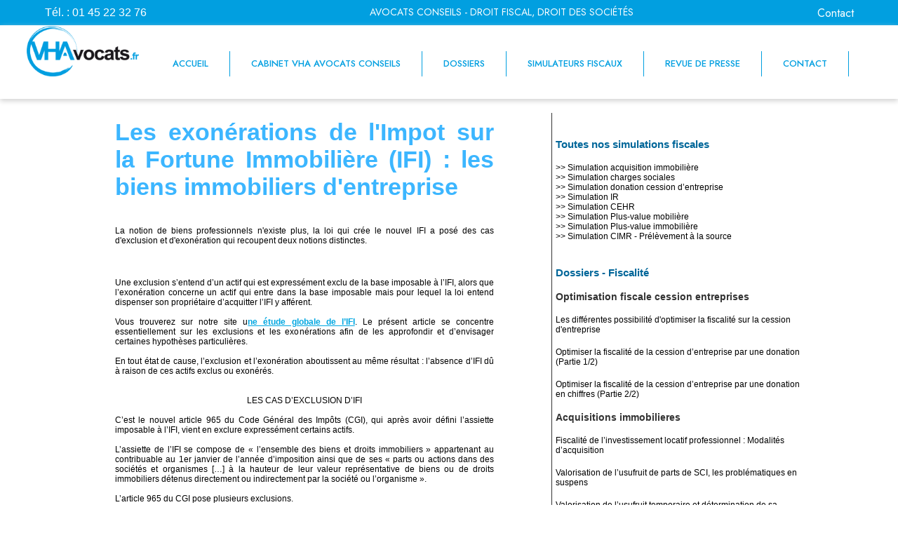

--- FILE ---
content_type: text/html; charset=UTF-8
request_url: https://vhavocats.fr/dossiers-Les-exon%EF%BF%BD%EF%BF%BDrations-de-l'Impot-sur-la-Fortune-Immobili%EF%BF%BD%EF%BF%BDre-(IFI)-:-les-biens-immobiliers-d'entreprise--Ref-102.html
body_size: 10742
content:
	

	
			
<!DOCTYPE html PUBLIC "-//W3C//DTD XHTML 1.0 Transitional//EN" "http://www.w3.org/TR/xhtml1/DTD/xhtml1-transitional.dtd">
<html xmlns="http://www.w3.org/1999/xhtml">
<head>
<meta http-equiv="Content-Type" content="text/html; charset=utf-8" />
<meta name="viewport" content="width=device-width; initial-scale=1.0; maximum-scale=1.0; user-scalable=0;">
<title>VHAvocats - Les exonérations de l'Impot sur la Fortune Immobilière (IFI) : les biens immobiliers d'entreprise  - Cabinet Avocats Conseils - Paris</title>
<link href="kynova.css" rel="stylesheet" type="text/css" />
<link rel="shortcut icon" href="favicon.ico">
</head>

<body>
<div class="pagebox">


<head>
  <link rel="preconnect" href="https://fonts.googleapis.com">
  <link rel="preconnect" href="https://fonts.gstatic.com" crossorigin>
  <link href="https://fonts.googleapis.com/css2?family=Jost:ital,wght@0,200;0,300;0,400;0,500;0,600;0,700;0,800;0,900;1,200;1,400;1,500;1,700;1,800&display=swap" rel="stylesheet">
</head>


<div class='top-blue'>
  <span class="top-tel">Tél. : <a href="tel:0145223276">01 45 22 32 76</a></span>
  <div class="top-tel top-titre"><H1 class="site-title"> AVOCATS CONSEILS - DROIT FISCAL, DROIT DES SOCIÉTÉS </H1></div>
  <a class="top-contact" href="https://www.vhavocats.fr/contact.php">Contact</a>
</div>


<!-- <div id="topbox">﻿	  

	<div id="Dtop">

	
	<div class="logo-left">
	<a href="index.php">
	<img src="images/logo-trans.png" alt="VHA Cabinet d’avocats conseils spécialisé dans la fiscalité d’entreprise et patrimoniale."width="220px" height="100px" border="0" align="absmiddle" />
	</a> 
	</div>
		  <div style="clear: both; float: none; height: 0;"></div>
	  
	    
	</div>
			
</div> -->
<div class="menubox" id="navbar">        

<div id="Dmenu">

<a href="index.php" class="flex-logo-menu">
<img id="img-logo" class="logo-menu" src="images/logo-trans.png" alt="logo" id="logo" width="220px" height="100px">
</a>
<ul id="nav">
	<li><a href="https://www.vhavocats.fr/index.php">Accueil</a></li><!-- n1 -->

	<li><a href="https://www.vhavocats.fr/cabinet-avocats-conseil-vha.php">Cabinet VHA Avocats Conseils</a><!-- n1 -->
		<ul>
			<li><a href="https://www.vhavocats.fr/avocat-fiscaliste-paris.php">Avocat fiscaliste à Paris</a></li>
			<li><a href="https://www.vhavocats.fr/avocat-contentieux-fiscal-paris.php">Avocat contentieux fiscal à Paris</a></li>
		</ul>
	</li>


	<!--<li><a href="alta-juris.php">Alta Juris</a></li>-->
	
	<li><a href="https://www.vhavocats.fr/dossiers.php">Dossiers</a><!-- n1 -->
		<ul>
			<li><a href="https://www.vhavocats.fr/dossier-categorie-Conseil-et-actualites.html">Conseil et actualités</a></li>
			<li><a href="https://www.vhavocats.fr/dossier-categorie-Regularisation-fiscale.html">Régularisation fiscale</a></li>
			<li><a href="https://www.vhavocats.fr/dossier-categorie-Acquisitions-immobilieres.html">Acquisitions immobilières</a></li>
			<li><a href="https://www.vhavocats.fr/dossier-categorie-optimisation-remuneration-des-dirigeants.html">Rémunération des dirigeants</a></li>
			<li><a href="https://www.vhavocats.fr/dossier-categorie-Optimisation-fiscale-cession-entreprises.html">Optimisation fiscale cession d’entreprises</a></li>
		</ul>

	</li>
	
	<li><a href="https://www.vhavocats.fr/simulateurs_fiscaux.php">Simulateurs fiscaux</a><!-- n1 -->
		<ul>
			<li><a href="https://www.vhavocats.fr/simulateur.php">Simulation acquisition immobilière</a></li>
			<li><a href="https://www.vhavocats.fr/simulateur-de-charges.php">Simulation charges sociales</a></li>
			<li><a href="https://www.vhavocats.fr/simulateur_donation.php">Simulation donation vente</a></li>
			<li><a href="https://www.vhavocats.fr/simulateur-cehr.php">Simulation CEHR</a></li>
			<li><a href="https://www.vhavocats.fr/simulateur_ir.php">Simulation IR</a></li>
			<li><a href="https://www.vhavocats.fr/simulateur_pv-mobiliere.php">Simulation imposition sur plus-value mobilière</a></li>
			<li><a href="https://www.vhavocats.fr/simulateur-pv.php"> Simulation imposition sur plus-value immobilière</a></li>
			<li><a href="https://www.vhavocats.fr/simulateur-cimr.php"> Simulation CIMR - Prélèvement à la source</a></li>
		</ul>
	</li>

	<li><a href="https://www.vhavocats.fr/revue-de-presse.php">Revue de presse</a><!-- n1 -->
	</li>
	
	<li><a href="https://www.vhavocats.fr/contact.php">Contact</a></li><!-- n1 -->
</ul>


</div>

<!--
dossiers.php
        <span class="menu"><a href="accueil.php">Accueil</a></span>|
		<span class="menu"><a href="cabinet-avocats-conseil-vha.php">Cabinet VHA Avocats Conseils</a></span>|
		<span class="menu"><a href="alta-juris.php">Alta Juris</a></span>|
        <span class="menu"><a href="dossiers.php">Dossiers</a></span>|
        <span class="menu"><a href="simulateur.php">Simulation acquisition immobilière</a></span>|
		<span class="menu"><a href="simulateur_donation.php">Simulation donation vente</a></span>|
        <span class="menu"><a href="contact.php">Contact</a></span>


        -->


		<script>
window.onscroll = function() {myFunction()};

var img = document.getElementById("img-logo");
var sticky = img.offsetTop;

function myFunction() {
  if (window.pageYOffset >= sticky) {
	alert("test");
	img.classList.add("true");  
} else {
	img.classList.remove("true");
  }
}
</script></div>
<div class="menuboxresp" id="navbarn">

<!-- <div id="topbox"></div> -->
<link rel="stylesheet" href="CSS/responsivemobilemenu.css" type="text/css"/>
<script type="text/javascript" src="https://code.jquery.com/jquery.min.js"></script>
<script type="text/javascript" src="js/responsivemobilemenu.js"></script>

    <div class="rmm">
            <ul>
				<li class="current"><a href="https://www.vhavocats.fr/index.php">Accueil</a></li>

				<li><a href="https://www.vhavocats.fr/cabinet-avocats-conseil-vha.php">Cabinet VHA Avocats Conseils</a></li>
				<li><a href="https://www.vhavocats.fr/avocat-fiscaliste-paris.php">Avocat fiscaliste à Paris</a></li>
				<li><a href="https://www.vhavocats.fr/avocat-contentieux-fiscal-paris.php">Avocat contentieux fiscal à Paris</a></li>

				<!--<li><a href="alta-juris.php">Alta Juris</a></li>-->
	
				<li><a href="https://www.vhavocats.fr/dossiers.php">Dossiers</a></li>

				<li><a href="https://www.vhavocats.fr/simulateur.php">Simulation acquisition immobilière</a></li>
				<li><a href="https://www.vhavocats.fr/simulateur-de-charges.php">Simulation charges sociales</a></li>
				<li><a href="https://www.vhavocats.fr/simulateur_donation.php">Simulation donation vente</a></li>
				<li><a href="https://www.vhavocats.fr/simulateur-cehr.php">Simulation CEHR</a></li>
				<li><a href="https://www.vhavocats.fr/simulateur_ir.php">Simulation IR</a></li>
				<li><a href="https://www.vhavocats.fr/simulateur_pv-mobiliere.php">Simulation imposition sur plus-value mobilière</a></li>
				<li><a href="https://www.vhavocats.fr/simulateur-pv.php"> Simulation Plus-value immobilière</a></li>

				<li><a href="https://www.vhavocats.fr/simulateur-cimr.php"> Simulation CIMR - Prélèvement à la source</a></li>
				<li><a href="https://www.vhavocats.fr/revue-de-presse.php">Revue de presse</a></li>

			<li><a href="https://www.vhavocats.fr/contact.php">Contact</a></li>
            </ul>
        </div></div>

<script>
  window.onscroll = function() {
    myFunction()
  };

  var navbar = document.getElementById("navbar");
  var navbarn = document.getElementById("navbarn");
  var img = document.getElementById("img-logo");
  var imgn = document.getElementById("img-logon");
  var sticky = navbar.offsetTop;
  var stickyn = navbarn.offsetTop;

  function myFunction() {
    if (window.pageYOffset >= sticky) {
      navbar.classList.add("sticky");
    }
    if (window.pageYOffset < sticky) {
      navbar.classList.remove("sticky");
    }

  }
</script>
<div class="contentbox">

<div class="actucontent">
  <table border="0" cellspacing="0" cellpadding="0" width="98%">
      <tr>
            <td><table border="0" cellspacing="8" cellpadding="0" width="98%">
              <tr>
                <td valign="top">
				<h2><p><span class="titrebleu">Les exonérations de l'Impot sur la Fortune Immobilière (IFI) : les biens immobiliers d'entreprise </span></h2><br /><br />
               <span class="titrebleu"><strong><em>
                                                    
                </em></strong></span></p>
<p class="textcourant">La notion de biens professionnels n'existe plus, la loi qui crée le nouvel IFI a posé des cas d'exclusion et d'exonération qui recoupent deux notions distinctes.
</p><p class="txtactu">&nbsp;</p></td>
              </tr>
              <tr>
                <td valign="top" class="textcourant"><p>
	&nbsp;</p>
<p>
	Une exclusion s&rsquo;entend d&rsquo;un actif qui est express&eacute;ment exclu de la base imposable &agrave; l&rsquo;IFI, alors que l&rsquo;exon&eacute;ration concerne un actif qui entre dans la base imposable mais pour lequel la loi entend dispenser son propri&eacute;taire d&rsquo;acquitter l&rsquo;IFI y aff&eacute;rent.</p>
<p>
	&nbsp;</p>
<p>
	Vous trouverez sur notre site u<a href="http://www.vhavocats.fr/dossiers-L'Impôt-sur-la-fortune-immobilière-(IFI)-Ref-101.html">ne &eacute;tude globale de l&rsquo;IFI</a>. Le pr&eacute;sent article se concentre essentiellement sur les exclusions et les exon&eacute;rations afin de les approfondir et d&rsquo;envisager certaines hypoth&egrave;ses particuli&egrave;res.</p>
<p>
	&nbsp;</p>
<p>
	En tout &eacute;tat de cause, l&rsquo;exclusion et l&rsquo;exon&eacute;ration aboutissent au m&ecirc;me r&eacute;sultat&nbsp;: l&rsquo;absence d&rsquo;IFI d&ucirc; &agrave; raison de ces actifs exclus ou exon&eacute;r&eacute;s.</p>
<p>
	&nbsp;</p>
<p>
	&nbsp;</p>
<p align="center">
	LES CAS D&rsquo;EXCLUSION D&rsquo;IFI</p>
<p>
	&nbsp;</p>
<p>
	C&rsquo;est le nouvel article 965 du Code G&eacute;n&eacute;ral des Imp&ocirc;ts (CGI), qui apr&egrave;s avoir d&eacute;fini l&rsquo;assiette imposable &agrave; l&rsquo;IFI, vient en exclure express&eacute;ment certains actifs.</p>
<p>
	&nbsp;</p>
<p>
	L&rsquo;assiette de l&rsquo;IFI se compose de &laquo;&nbsp;l&rsquo;ensemble des biens et droits immobiliers&nbsp;&raquo; appartenant au contribuable au 1er janvier de l&rsquo;ann&eacute;e d&rsquo;imposition ainsi que de ses &laquo;&nbsp;parts ou actions dans des soci&eacute;t&eacute;s et organismes [&hellip;] &agrave; la hauteur de leur valeur repr&eacute;sentative de biens ou de droits immobiliers d&eacute;tenus directement ou indirectement par la soci&eacute;t&eacute; ou l&rsquo;organisme&nbsp;&raquo;.</p>
<p>
	&nbsp;</p>
<p>
	L&rsquo;article 965 du CGI pose plusieurs exclusions.</p>
<p>
	&nbsp;</p>
<p>
	<u>L&rsquo;exclusion des participations de moins de 10% dans des soci&eacute;t&eacute;s op&eacute;rationnelles</u></p>
<p>
	&nbsp;</p>
<p>
	L&rsquo;alin&eacute;a 3 du 2&deg; de l&rsquo;article 965 du CGI exclut de la base imposable &agrave; l&rsquo;IFI les participations de moins de 10% dans des soci&eacute;t&eacute;s exer&ccedil;ant une activit&eacute; op&eacute;rationnelle d&eacute;finie comme une activit&eacute; industrielle, commerciale, artisanale, agricole ou lib&eacute;rale.</p>
<p>
	&nbsp;</p>
<p>
	L&rsquo;article 966 exclut par ailleurs express&eacute;ment de la qualification d&rsquo;activit&eacute; op&eacute;rationnelle l&rsquo;activit&eacute; d&rsquo;une soci&eacute;t&eacute; consistant uniquement &agrave; g&eacute;rer son patrimoine immobilier.</p>
<p>
	&nbsp;</p>
<p>
	Pour appr&eacute;cier le seuil de 10 % sont prises en compte les participations de l&rsquo;ensemble des membres du foyer fiscal&nbsp;: conjoints, partenaires de PACS, concubins notoires, enfants mineurs rattach&eacute;s.</p>
<p>
	&nbsp;</p>
<p>
	En outre, la d&eacute;tention peut &ecirc;tre directe ou indirecte (au travers de soci&eacute;t&eacute;s interm&eacute;diaires).</p>
<p>
	En pratique, cette mesure revient &agrave; exon&eacute;rer d&rsquo;IFI les placements boursiers pour lesquels la d&eacute;tention est bien souvent tr&egrave;s inf&eacute;rieure &agrave; 10%.</p>
<p>
	&nbsp;</p>
<p>
	Mais dans le mesure o&ugrave; l&rsquo;exclusion ne vise que les soci&eacute;t&eacute;s ayant une activit&eacute; op&eacute;rationnelle, les titres de soci&eacute;t&eacute;s ayant une activit&eacute; purement patrimoniale, soit qu&rsquo;elles g&egrave;rent uniquement leurs participations dans d&rsquo;autres soci&eacute;t&eacute;s, soit qu&rsquo;elles se limitent &agrave; administrer leur patrimoine immobilier, entrent dans l&rsquo;assiette de l&rsquo;IFI (sous r&eacute;serve de l&rsquo;exclusion sp&eacute;cifique relative aux SIIC).</p>
<p>
	&nbsp;</p>
<p>
	<em><u>L&rsquo;exclusion de l&rsquo;immobilier affect&eacute; &agrave; l&rsquo;activit&eacute; op&eacute;rationnelle d&rsquo;une soci&eacute;t&eacute;</u></em></p>
<p>
	&nbsp;</p>
<p>
	Conform&eacute;ment &agrave; l&rsquo;article 965 2&deg; ali&eacute;na 1er du CGI, les titres de soci&eacute;t&eacute; pour leur fraction repr&eacute;sentant les biens ou droits immobiliers d&eacute;tenus directement ou indirectement par la soci&eacute;t&eacute; sont inclus dans l&rsquo;assiette de l&rsquo;IFI.</p>
<p>
	&nbsp;</p>
<p>
	L&rsquo;&eacute;valuation de cette part imposable s&rsquo;effectue en trois temps :</p>
<p>
	<strong>1</strong> - D&eacute;termination de la valeur des titres d&eacute;tenus&nbsp;;</p>
<p>
	<strong>2</strong> - D&eacute;termination du ratio immobilier&nbsp;: rapport entre la valeur v&eacute;nale des actifs immobiliers et la valeur v&eacute;nale de l&rsquo;actif total&nbsp;de la soci&eacute;t&eacute; ;</p>
<p>
	<strong>3</strong> - La part imposable des titres correspond alors au produit entre le 1 et le 2.</p>
<p>
	&nbsp;</p>
<p>
	Le a de l&rsquo;alin&eacute;a 5 du 2&deg; de l&rsquo;article 965 du CGI exclut du calcul du ratio immobilier les immeubles et droits immobiliers affect&eacute;s &agrave; l&rsquo;activit&eacute; op&eacute;rationnelle de la soci&eacute;t&eacute; qui les d&eacute;tient, que celle-ci soit d&eacute;tenue directement ou indirectement (par l&rsquo;interm&eacute;diaire d&rsquo;une soci&eacute;t&eacute;) par le contribuable.</p>
<p>
	&nbsp;</p>
<p>
	Il est important de remarquer que dans l&rsquo;hypoth&egrave;se d&rsquo;une d&eacute;tention indirecte le texte ne pose pas de condition relative &agrave; l&rsquo;activit&eacute; de la soci&eacute;t&eacute; qui d&eacute;tiendrait des titres dans une autre soci&eacute;t&eacute; qui affecterait &agrave; sa propre activit&eacute; op&eacute;rationnelle son actif immobilier. Ainsi, m&ecirc;me si la soci&eacute;t&eacute; dans laquelle le contribuable d&eacute;tient des titres n&rsquo;a pas d&rsquo;activit&eacute; op&eacute;rationnelle, notamment parce qu&rsquo;elle n&rsquo;exercerait qu&rsquo;une activit&eacute; purement patrimoniale, l&rsquo;exclusion puisse trouver &agrave; s&rsquo;appliquer &agrave; l&rsquo;immobilier de sa filiale affect&eacute; &agrave; sa propre activit&eacute; op&eacute;rationnelle.</p>
<p>
	&nbsp;</p>
<p>
	Par ailleurs, le b exclut du calcul du ratio immobilier les immeubles et droits immobiliers d&eacute;tenus directement ou indirectement par une soci&eacute;t&eacute; ayant une activit&eacute; op&eacute;rationnelle que le contribuable d&eacute;tient directement ou indirectement et affect&eacute;s &agrave; l&rsquo;activit&eacute; op&eacute;rationnelle&nbsp;:</p>
<p>
	&nbsp;</p>
<ul>
	<li>
		De la soci&eacute;t&eacute; d&eacute;tenue directement ou indirectement par le contribuable&nbsp;;</li>
	<li>
		De la soci&eacute;t&eacute; qui d&eacute;tient directement les immeubles ou droits immobiliers&nbsp;;</li>
	<li>
		D&rsquo;une soci&eacute;t&eacute; dans laquelle la soci&eacute;t&eacute; d&eacute;tenue directement ou indirectement par le contribuable d&eacute;tient directement ou indirectement la majorit&eacute; des droits de vote ou exerce en fait le pouvoir de d&eacute;cision. Ainsi, lorsque la soci&eacute;t&eacute; qui utilise les immeubles est d&eacute;tenue &agrave; moins de 51% par la soci&eacute;t&eacute; d&eacute;tenue directement ou indirectement par le contribuable, cette exclusion ne sera pas envisageable, sauf &agrave; d&eacute;montrer qu&rsquo;elle exerce en fait le pouvoir de d&eacute;cision.</li>
</ul>
<p>
	&nbsp;</p>
<p>
	Les conditions qui &eacute;taient pr&eacute;vues pour l&rsquo;exon&eacute;ration des biens professionnels (taux de d&eacute;tention de plus de 25%, exercice d&rsquo;un mandat social et r&eacute;mun&eacute;ration normale sup&eacute;rieure &agrave; 50% des revenus professionnels) ne sont pas applicables. Ainsi, un associ&eacute; minoritaire sans fonction de mandataire social pourra b&eacute;n&eacute;ficier de l&rsquo;exon&eacute;ration des biens immobiliers affect&eacute;s &agrave; l&rsquo;activit&eacute; op&eacute;rationnelle de la soci&eacute;t&eacute;, alors qu&rsquo;il n&rsquo;aurait pas &eacute;t&eacute; exon&eacute;r&eacute; d&rsquo;ISF au titre de sa participation.</p>
<p>
	&nbsp;</p>
<p>
	Il convient de pr&eacute;ciser qu&rsquo;en application de l&rsquo;article 966, les biens immobiliers affect&eacute;es &agrave; une activit&eacute; de location en meubl&eacute;, bien que consistant en une activit&eacute; commerciale, ne b&eacute;n&eacute;ficient pas de l&rsquo;exclusion de l&rsquo;IFI pr&eacute;vue par l&rsquo;article 965.</p>
<p>
	&nbsp;</p>
<p>
	<em><u>L&rsquo;exclusion des titres de soci&eacute;t&eacute;s lorsque le contribuable ne dispose pas des informations n&eacute;cessaires &agrave; l&rsquo;&eacute;valuation de leur actif immobilier</u></em></p>
<p>
	&nbsp;</p>
<p>
	L&rsquo;article 965 3&deg; du CGI dispose que le contribuable de bonne foi ne subira pas de rehaussement s&rsquo;il d&eacute;montre qu&rsquo;il n&rsquo;&eacute;tait pas en mesure d&rsquo;acc&eacute;der aux informations n&eacute;cessaires &agrave; l&rsquo;&eacute;valuation de la fraction des parts de la soci&eacute;t&eacute; repr&eacute;sentant son actif immobilier.</p>
<p>
	&nbsp;</p>
<p>
	<em><u>L&rsquo;exclusion des organismes de placement collectif (OPC)</u></em></p>
<p>
	&nbsp;</p>
<p>
	L&rsquo;article 972 bis du CGI exclut de l&rsquo;IFI les participations dans les OPC lorsque le redevable et son foyer fiscal en d&eacute;tiennent moins de 10% et lorsque l&rsquo;actif de l&rsquo;OPC est compos&eacute; directement ou indirectement de moins de 20% d&rsquo;actifs entrant dans l&rsquo;assiette de l&rsquo;IFI.</p>
<p>
	&nbsp;</p>
<p>
	Sont essentiellement vis&eacute;s ici les OPCVM et les fonds d&rsquo;investissement.</p>
<p>
	&nbsp;</p>
<p>
	<em><u>L&rsquo;exclusion des participations de moins de 5% dans les soci&eacute;t&eacute;s d&rsquo;investissement immobilier cot&eacute;es (SIIC)</u></em></p>
<p>
	&nbsp;</p>
<p>
	Alors que les SIIC n&rsquo;entraient pas dans le champ de la deuxi&egrave;me exclusion, faute d&rsquo;exercer une activit&eacute; op&eacute;rationnelle, elles font l&rsquo;objet d&rsquo;une exclusion sp&eacute;cifique &agrave; l&rsquo;article 972 ter du CGI.</p>
<p>
	Sont exclues de l&rsquo;assiette de l&rsquo;IFI les participations directes ou indirectes de moins de 5% du capital des SIIC d&eacute;tenues par le redevable ou un membre de son foyer fiscal.</p>
<p>
	&nbsp;</p>
<p>
	&nbsp;</p>
<p align="center">
	LES CAS D&rsquo;EXONERATION D&rsquo;IFI</p>
<p align="center">
	&nbsp;</p>
<p align="center">
	&nbsp;</p>
<p>
	L&rsquo;article 975 du CGI aborde la question des biens et droits immobiliers affect&eacute;s &agrave; une activit&eacute; professionnelle tandis que l&rsquo;article 976 traite de l&rsquo;exon&eacute;ration partielle des bois, for&ecirc;ts et des parts de groupement forestier.</p>
<p>
	&nbsp;</p>
<p>
	<em><u>L&rsquo;exon&eacute;ration totale des biens et droits immobiliers affect&eacute;s &agrave; une activit&eacute; professionnelle</u></em></p>
<p>
	&nbsp;</p>
<p>
	L&rsquo;article 975 du CGI exon&egrave;re d&rsquo;IFI les biens et droits immobiliers affect&eacute;s &agrave; une activit&eacute; op&eacute;rationnelle exerc&eacute;e &agrave; titre professionnel. Sur de nombreux aspects, il fait double emploi avec l&rsquo;article 965. En pratique, il concerne les biens immobiliers d&eacute;tenus directement par le contribuable ou indirectement, g&eacute;n&eacute;ralement &agrave; travers une SCI, et affect&eacute;s &agrave; son activit&eacute;. Le texte isole trois cas d&rsquo;exon&eacute;ration selon la structure &agrave; travers laquelle le contribuable exerce son activit&eacute; professionnelle.</p>
<p>
	&nbsp;</p>
<ul>
	<li>
		<u>L&rsquo;activit&eacute; professionnelle exerc&eacute;e en tant qu&rsquo;entrepreneur individuel&nbsp;: article 975 I</u></li>
</ul>
<p>
	&nbsp;</p>
<p>
	Sont exon&eacute;r&eacute;s les biens et droits immobiliers affect&eacute;s l&rsquo;activit&eacute; professionnelle principale du redevable ou d&rsquo;un membre de son foyer fiscal.</p>
<p>
	&nbsp;</p>
<p>
	L&rsquo;activit&eacute; principale s&rsquo;entend de celle qui constitue l&rsquo;essentiel des activit&eacute;s &eacute;conomiques du redevable notamment au regard du temps qu&rsquo;il y consacre par rapport &agrave; ses &eacute;ventuelles autres activit&eacute;s, l&rsquo;importance de ses responsabilit&eacute;s ou bien encore de la taille de ses exploitations. Dans l&rsquo;hypoth&egrave;se o&ugrave; ces crit&egrave;res ne font &eacute;merger aucune activit&eacute; pr&eacute;pond&eacute;rante par rapport aux autres, il convient de consid&eacute;rer que l&rsquo;activit&eacute; principale est celle qui g&eacute;n&egrave;re le plus de revenus.</p>
<p>
	&nbsp;</p>
<p>
	Les biens et droits immobiliers ou fractions de titres de soci&eacute;t&eacute;s repr&eacute;sentatives de ces droits affect&eacute;s &agrave; cette activit&eacute; principale sont exon&eacute;r&eacute;s d&rsquo;IFI &agrave; la condition qu&rsquo;ils soient n&eacute;cessaires &agrave; l&rsquo;activit&eacute; et ne puissent pas avoir un autre usage.</p>
<p>
	&nbsp;</p>
<p>
	L&rsquo;exon&eacute;ration peut s&rsquo;&eacute;tendre aux biens et droits immobiliers affect&eacute;s &agrave; des activit&eacute;s similaires ou connexes et compl&eacute;mentaires de l&rsquo;activit&eacute; principale. La condition de l&rsquo;exercice de l&rsquo;activit&eacute; &agrave; titre principal s&rsquo;appr&eacute;cie alors au regard de l&rsquo;ensemble des activit&eacute;s concern&eacute;es.</p>
<p>
	&nbsp;</p>
<ul>
	<li>
		<u>L&rsquo;activit&eacute; professionnelle exerc&eacute;e par le biais d&rsquo;une soci&eacute;t&eacute; de personnes&nbsp;soumise l&rsquo;IR&nbsp;: article 975 II</u></li>
</ul>
<p>
	&nbsp;</p>
<p>
	Lorsque le redevable exerce son activit&eacute; professionnelle principale &agrave; travers une soci&eacute;t&eacute; de personnes soumise &agrave; l&rsquo;IR, il b&eacute;n&eacute;ficie de la m&ecirc;me exon&eacute;ration que l&rsquo;entrepreneur individuel.</p>
<p>
	&nbsp;</p>
<p>
	Le crit&egrave;re de l&rsquo;activit&eacute; principale est le m&ecirc;me que pour l&rsquo;exploitant individuel, et comme pour ce dernier la fraction des titres repr&eacute;sentant des biens immobiliers affect&eacute;s &agrave; l&rsquo;activit&eacute; op&eacute;rationnelle de soci&eacute;t&eacute;s de personnes similaire ou connexe et compl&eacute;mentaire peuvent b&eacute;n&eacute;ficier de l&rsquo;exon&eacute;ration.</p>
<p>
	&nbsp;</p>
<ul>
	<li>
		<u>L&rsquo;activit&eacute; professionnelle exerc&eacute;e par le biais d&rsquo;une soci&eacute;t&eacute; soumise &agrave; l&rsquo;IS&nbsp;: article 975 III</u></li>
</ul>
<p>
	&nbsp;</p>
<p>
	Sont exon&eacute;r&eacute;s les biens immobiliers d&eacute;tenus directement ou indirectement par une soci&eacute;t&eacute; soumise &agrave; l&rsquo;Imp&ocirc;t sur les soci&eacute;t&eacute;s de plein droit ou sur option lorsqu&rsquo;ils sont affect&eacute;s &agrave; son activit&eacute; op&eacute;rationnelle si le redevable r&eacute;pond &agrave; trois conditions&nbsp;:</p>
<p>
	&nbsp;</p>
<ol>
	<li>
		<strong>Exercer effectivement une fonction de direction </strong></li>
</ol>
<p>
	&nbsp;</p>
<p>
	Le redevable doit avoir &eacute;t&eacute; r&eacute;guli&egrave;rement nomm&eacute; &agrave; une fonction de direction dans la soci&eacute;t&eacute; qu&rsquo;il exerce effectivement.</p>
<p>
	&nbsp;</p>
<p>
	S&rsquo;agissant d&rsquo;une SARL (soci&eacute;t&eacute; &agrave; responsabilit&eacute; limit&eacute;e) ou d&rsquo;une SCA (soci&eacute;t&eacute; en commandite par actions), le redevable doit avoir &eacute;t&eacute; nomm&eacute; g&eacute;rant.</p>
<p>
	&nbsp;</p>
<p>
	S&rsquo;agissant d&rsquo;une soci&eacute;t&eacute; de personnes, le redevable doit avoir nomm&eacute; associ&eacute; en nom.</p>
<p>
	&nbsp;</p>
<p>
	Enfin, s&rsquo;agissant d&rsquo;une soci&eacute;t&eacute; par actions, le redevable doit exercer la fonction de pr&eacute;sident, de directeur g&eacute;n&eacute;ral, pr&eacute;sident du conseil de surveillance ou de membre du directoire.</p>
<p>
	&nbsp;</p>
<ol>
	<li value="2">
		<strong>Percevoir une r&eacute;mun&eacute;ration normale </strong></li>
</ol>
<p>
	&nbsp;</p>
<p>
	Le caract&egrave;re normal de la r&eacute;mun&eacute;ration s&rsquo;appr&eacute;cie par comparaison avec les r&eacute;mun&eacute;rations du m&ecirc;me type vers&eacute;es au titre de fonctions analogues dans l&rsquo;entreprise ou dans des entreprises similaires &eacute;tablies en France.</p>
<p>
	&nbsp;</p>
<p>
	Cette r&eacute;mun&eacute;ration doit en tout &eacute;tat de cause repr&eacute;senter plus de la moiti&eacute; des revenus professionnels du redevable. Ne sont donc pas &agrave; prendre en compte les revenus non professionnels tels les revenus locatifs ou les pensions de retraite pour d&eacute;terminer si le seuil des 50% est franchi.</p>
<p>
	&nbsp;</p>
<ol>
	<li value="3">
		<strong>D&eacute;tenir au minimum 25% des droits de vote</strong></li>
</ol>
<p>
	&nbsp;</p>
<p>
	Le redevable doit, uniquement s&rsquo;il est associ&eacute; dirigeant de soci&eacute;t&eacute; anonyme ou s&rsquo;il est g&eacute;rant minoritaire de SARL, d&eacute;tenir au moins 25% des droits de vote attach&eacute;s aux titres de la soci&eacute;t&eacute;, directement ou par l&rsquo;interm&eacute;diaire de son groupe familial ou bien encore par l&rsquo;interm&eacute;diaire d&rsquo;une soci&eacute;t&eacute; &agrave; travers un seul niveau d&rsquo;interposition.</p>
<p>
	&nbsp;</p>
<p>
	Toutefois, lorsque le redevable d&eacute;tient directement la soci&eacute;t&eacute; op&eacute;rationnelle &agrave; laquelle sont affect&eacute;s les immeubles et lorsque sa participation repr&eacute;sente plus de 50% de la valeur brute de son patrimoine total, la fraction des titres de la soci&eacute;t&eacute; repr&eacute;sentant des biens ou droits immobiliers est exon&eacute;r&eacute;e sans qu&rsquo;il y ait lieu de satisfaire la condition de d&eacute;tention de 25%. En revanche, les conditions tir&eacute;es de l&rsquo;exercice d&rsquo;une fonction de direction et la perception d&rsquo;une r&eacute;mun&eacute;ration normale doivent toujours &ecirc;tre remplies.</p>
<p>
	&nbsp;</p>
<p>
	Une disposition sp&eacute;cifique trouve &agrave; s&rsquo;appliquer en cas d&rsquo;augmentation de capital. La condition de 25% ne joue pas si le redevable a rempli la condition les cinq derni&egrave;res ann&eacute;es ayant pr&eacute;c&eacute;d&eacute; l&rsquo;augmentation, s&rsquo;il continue de d&eacute;tenir au moins 12.5% des droits de vote seul ou avec son groupe familial et s&rsquo;il est partie &agrave; un pacte d&rsquo;associ&eacute;s repr&eacute;sentant au total 25% au moins des droits de vote et exer&ccedil;ant un pouvoir d&rsquo;orientation dans la soci&eacute;t&eacute;.</p>
<p>
	&nbsp;</p>
<p>
	L&rsquo;exon&eacute;ration peut valoir pour plusieurs participations dans des soci&eacute;t&eacute;s diff&eacute;rentes d&egrave;s lors que chacune r&eacute;pond aux trois conditions pr&eacute;cit&eacute;es. N&eacute;anmoins, il convient d&rsquo;additionner toutes les r&eacute;mun&eacute;rations per&ccedil;ues au titre des fonctions de direction que le redevable exerce pour appr&eacute;cier si l&rsquo;ensemble de ces r&eacute;mun&eacute;rations repr&eacute;sente plus de 50% de ses revenus professionnels.</p>
<p>
	&nbsp;</p>
<p>
	Les g&eacute;rants majoritaires de SARL ne sont pas concern&eacute;s par cette condition de minimum de d&eacute;tention des droits de vote.</p>
<p>
	&nbsp;</p>
<p>
	<u>Cas particulier des loueurs en meubl&eacute;</u></p>
<p>
	&nbsp;</p>
<p>
	S&rsquo;agissant de l&rsquo;exon&eacute;ration au titre d&rsquo;une activit&eacute; professionnelle, l&rsquo;article 966 dispose que l&rsquo;activit&eacute; de loueur en meubl&eacute; est regard&eacute;e comme une activit&eacute; op&eacute;rationnelle. Toutefois, l&rsquo;activit&eacute; doit &ecirc;tre exerc&eacute;e &agrave; titre professionnel pour b&eacute;n&eacute;ficier de l&rsquo;exon&eacute;ration.</p>
<p>
	&nbsp;</p>
<p>
	Pour que l&rsquo;activit&eacute; de loueur en meubl&eacute; soit regard&eacute;e comme exerc&eacute;e &agrave; titre professionnel il convient que le redevable soit inscrit au registre du commerce et des soci&eacute;t&eacute;s (RCS) et que les revenus tir&eacute;s de la location soient sup&eacute;rieurs &agrave; 23&nbsp;000 &euro; par an et repr&eacute;sentent plus de 50% des revenus professionnels du foyer fiscal. C&rsquo;est cette derni&egrave;re condition qui en pratique fait g&eacute;n&eacute;ralement d&eacute;faut lorsque le r&eacute;sultat est n&eacute;gatif ou &eacute;gal &agrave; z&eacute;ro du fait de la r&eacute;int&eacute;gration d&rsquo;une partie des amortissements.</p>
<p>
	&nbsp;</p>
<p>
	<em><u>L&rsquo;exon&eacute;ration partielle des bois, for&ecirc;ts et groupements forestiers</u></em></p>
<p>
	&nbsp;</p>
<p>
	Sous certaines conditions les propri&eacute;t&eacute;s en nature de bois et for&ecirc;ts ainsi que les parts de groupements forestiers sont exon&eacute;r&eacute;es &agrave; hauteur des trois quarts de leur valeur, le dernier quart restant soumis &agrave; l&rsquo;IFI.</p>
<p>
	&nbsp;</p>
<p>
	La mise en &oelig;uvre des cas d&rsquo;exclusion et d&rsquo;exon&eacute;ration pouvant s&rsquo;av&eacute;rer complexe et faire l&rsquo;objet de remises en cause par l&rsquo;administration, nous vous invitons &agrave; nous contacter pour b&eacute;n&eacute;ficier de notre expertise sur ces questions.</p>
 </td>
              </tr>
              <tr>
                <td valign="top" class="textcourant">Date :30/01/2018 - Source : VHAvocat Denis PUIZILLOUT</td>
              </tr>
          </table></td>
          <td></td>
          </tr>
          <tr>
            <td>&nbsp;</td>
            <td></td>
          </tr>
      </table>




<Div class="suiteactu">
<br /><br />
<a href="dossier-categorie-Conseil-et-actualites.html"> <input type="button" name="la_suite" value=" < Retour" class="buttonsuitret" /> </a>
<br /><br />
</div>
<br /><br />
</div>

<div class="coldroitebox">


<br /><br />
<strong class="titrebleu-meal"> Toutes nos simulations fiscales  </strong><br /></p><br />

			<span class="textcourant"> <a href="simulateur.php"> >> Simulation acquisition immobilière</a></span> <br />
			<span class="textcourant"> <a href="simulateur-de-charges.php"> >> Simulation charges sociales</a></span> <br />
			<span class="textcourant"> <a href="simulateur_donation.php"> >> Simulation donation cession d’entreprise</a></span> <br />
			<span class="textcourant"> <a href="simulateur_ir.php"> >> Simulation IR</a> </span> <br />
	  		<span class="textcourant"> <a href="simulateur-cehr.php"> >> Simulation CEHR</a></span> <br />
	  		<span class="textcourant"> <a href="simulateur_pv-mobiliere.php"> >> Simulation Plus-value mobilière</a></span> <br />
	  		<span class="textcourant"> <a href="simulateur-pv.php"> >> Simulation Plus-value immobilière</a></span> <br />
	  		<span class="textcourant"> <a href="simulateur-cimr.php"> >> Simulation CIMR - Prélèvement à la source</a></span> <br />

<br /><br />

<strong class="titrebleu-meal"> Dossiers - Fiscalité </strong><br /></p><br />

					<span class="titreactu"> Optimisation fiscale cession entreprises</span><br /><br />
									<span class="textcourant"> 
						<a href="dossiers-Les-différentes-possibilité-d'optimiser-la-fiscalité-sur-la-cession-d'entreprise-Ref-110.html">
							Les diff&eacute;rentes possibilit&eacute; d&#039;optimiser la fiscalit&eacute; sur la cession d&#039;entreprise						</a>
					</span><br /><br />
    								<span class="textcourant"> 
						<a href="dossiers-Optimiser-la-fiscalité-de-la-cession-d’entreprise-par-une-donation-(Partie-1-2)-Ref-74.html">
							Optimiser la fiscalit&eacute; de la cession d&rsquo;entreprise par une donation (Partie 1/2)						</a>
					</span><br /><br />
    								<span class="textcourant"> 
						<a href="dossiers-Optimiser-la-fiscalité-de-la-cession-d’entreprise-par-une-donation-en-chiffres-(Partie-2-2)-Ref-73.html">
							Optimiser la fiscalit&eacute; de la cession d&rsquo;entreprise par une donation en chiffres (Partie 2/2)						</a>
					</span><br /><br />
    							<span class="titreactu"> Acquisitions immobilieres</span><br /><br />
									<span class="textcourant"> 
						<a href="dossiers-Fiscalité-de-l’investissement-locatif-professionnel-:-Modalités-d’acquisition-Ref-115.html">
							Fiscalit&eacute; de l&rsquo;investissement locatif professionnel : Modalit&eacute;s d&rsquo;acquisition						</a>
					</span><br /><br />
    								<span class="textcourant"> 
						<a href="dossiers-Valorisation-de-l’usufruit-de-parts-de-SCI,-les-problématiques-en-suspens-Ref-109.html">
							Valorisation de l&rsquo;usufruit de parts de SCI, les probl&eacute;matiques en suspens						</a>
					</span><br /><br />
    								<span class="textcourant"> 
						<a href="dossiers-Valorisation-de-l’usufruit-temporaire-et-détermination-de-sa-valeur-économique-Ref-106.html">
							Valorisation de l&rsquo;usufruit temporaire et d&eacute;termination de sa valeur &eacute;conomique						</a>
					</span><br /><br />
    								<span class="textcourant"> 
						<a href="dossiers-Quel-régime-fiscal-choisir-pour-un-investissement-locatif-_--Ref-105.html">
							Quel r&eacute;gime fiscal choisir pour un investissement locatif ? 						</a>
					</span><br /><br />
    								<span class="textcourant"> 
						<a href="dossiers-Nos-schémas-d’optimisation-fiscale-d’acquisition-immobilière--Ref-104.html">
							Nos sch&eacute;mas d&rsquo;optimisation fiscale d&rsquo;acquisition immobili&egrave;re 						</a>
					</span><br /><br />
    								<span class="textcourant"> 
						<a href="dossiers-Calcul-des-plus-values-immobilières-Ref-94.html">
							Calcul des plus-values immobili&egrave;res						</a>
					</span><br /><br />
    								<span class="textcourant"> 
						<a href="dossiers-Quel-avenir-pour-le-démembrement-temporaire-de-propriété-_-Ref-85.html">
							Quel avenir pour le d&eacute;membrement temporaire de propri&eacute;t&eacute; ?						</a>
					</span><br /><br />
    								<span class="textcourant"> 
						<a href="dossiers-Acquisition-en-démembrement-:-Il-va-être-difficile-d'acquérir-un-usufruit-temporaire.-Ref-79.html">
							Acquisition en d&eacute;membrement : Il va &ecirc;tre difficile d&#039;acqu&eacute;rir un usufruit temporaire.						</a>
					</span><br /><br />
    								<span class="textcourant"> 
						<a href="dossiers-Le-démembrement-de-parts-de-SCI-Ref-77.html">
							Le d&eacute;membrement de parts de SCI						</a>
					</span><br /><br />
    								<span class="textcourant"> 
						<a href="dossiers-Le-démembrement-de-propriété-comme-moyen-d’acquisition-d’immobilier-d’entreprise-(Partie-1-2)--Ref-76.html">
							Le d&eacute;membrement de propri&eacute;t&eacute; comme moyen d&rsquo;acquisition d&rsquo;immobilier d&rsquo;entreprise (Partie 1/2) 						</a>
					</span><br /><br />
    								<span class="textcourant"> 
						<a href="dossiers-Le-démembrement-de-propriété-comme-moyen-d’acquisition-d’immobilier-d’entreprise,-en-chiffres-(Partie-2-2)-Ref-75.html">
							Le d&eacute;membrement de propri&eacute;t&eacute; comme moyen d&rsquo;acquisition d&rsquo;immobilier d&rsquo;entreprise, en chiffres (Partie 2/2)						</a>
					</span><br /><br />
    								<span class="textcourant"> 
						<a href="dossiers-Acquisition-d'immobilier-d'entreprise,-quelle-solution-choisir-_-Ref-72.html">
							Acquisition d&#039;immobilier d&#039;entreprise, quelle solution choisir ?						</a>
					</span><br /><br />
    							<span class="titreactu"> Regularisation fiscale</span><br /><br />
									<span class="textcourant"> 
						<a href="dossiers-IR-2020-:-Case-8UU-ou-8TT-pré-cochée-_-Le-fisc-certainement-informé-de-l’existence-d’un-compte-à-l’étranger-Ref-108.html">
							IR 2020 : Case 8UU ou 8TT pr&eacute;-coch&eacute;e ? Le fisc certainement inform&eacute; de l&rsquo;existence d&rsquo;un compte &agrave; l&rsquo;&eacute;tranger						</a>
					</span><br /><br />
    								<span class="textcourant"> 
						<a href="dossiers-Comptes-étrangers-non-déclarés-découverts-par-l’administration-:-Cas-du-Crédit-Suisse-Ref-99.html">
							Comptes &eacute;trangers non d&eacute;clar&eacute;s d&eacute;couverts par l&rsquo;administration : Cas du Cr&eacute;dit Suisse						</a>
					</span><br /><br />
    								<span class="textcourant"> 
						<a href="dossiers-Echange-automatique-d'informations-et-échange-de-renseignements-en-matière-fiscale-Ref-87.html">
							Echange automatique d&#039;informations et &eacute;change de renseignements en mati&egrave;re fiscale						</a>
					</span><br /><br />
    								<span class="textcourant"> 
						<a href="dossiers-Notre-intervention-et-nos-honoraires-pour-le-traitement-d’une-régularisation-fiscale-de-compte-à-l’étranger-Ref-86.html">
							Notre intervention et nos honoraires pour le traitement d&rsquo;une r&eacute;gularisation fiscale de compte &agrave; l&rsquo;&eacute;tranger						</a>
					</span><br /><br />
    								<span class="textcourant"> 
						<a href="dossiers-Modalités-pratiques-de-la-régularisation-fiscale-Ref-84.html">
							Modalit&eacute;s pratiques de la r&eacute;gularisation fiscale						</a>
					</span><br /><br />
    								<span class="textcourant"> 
						<a href="dossiers-Exemples-du-coût-de-la-régularisation-fiscale-des-comptes-à-l’étranger--Ref-83.html">
							Exemples du co&ucirc;t de la r&eacute;gularisation fiscale des comptes &agrave; l&rsquo;&eacute;tranger 						</a>
					</span><br /><br />
    								<span class="textcourant"> 
						<a href="dossiers-Régularisation-fiscale-des-comptes-bancaires-étrangers-Ref-82.html">
							R&eacute;gularisation fiscale des comptes bancaires &eacute;trangers						</a>
					</span><br /><br />
    							<span class="titreactu"> optimisation remuneration des dirigeants</span><br /><br />
									<span class="textcourant"> 
						<a href="dossiers-Les-aspects-retraite-et-prévoyance-sur-le-choix-du-régime-social-du-dirigeant-Ref-114.html">
							Les aspects retraite et pr&eacute;voyance sur le choix du r&eacute;gime social du dirigeant						</a>
					</span><br /><br />
    								<span class="textcourant"> 
						<a href="dossiers-Optimisation-de-la-rémunération-du-dirigeant-Ref-113.html">
							Optimisation de la r&eacute;mun&eacute;ration du dirigeant						</a>
					</span><br /><br />
    								<span class="textcourant"> 
						<a href="dossiers-La-SAS-à-l’IR-Ref-112.html">
							La SAS &agrave; l&rsquo;IR						</a>
					</span><br /><br />
    								<span class="textcourant"> 
						<a href="dossiers-Choix-entre-la-flat-tax-(Prélèvement-Forfaitaire-Unique-PFU)-ou-barème-progressif-de-l’IR-_-Ref-103.html">
							Choix entre la flat tax (Pr&eacute;l&egrave;vement Forfaitaire Unique PFU) ou bar&egrave;me progressif de l&rsquo;IR ?						</a>
					</span><br /><br />
    								<span class="textcourant"> 
						<a href="dossiers-Rémunération-des-dirigeants-et-flat-tax-sur-dividendes-Ref-100.html">
							R&eacute;mun&eacute;ration des dirigeants et flat tax sur dividendes						</a>
					</span><br /><br />
    								<span class="textcourant"> 
						<a href="dossiers-Rémunération-du-dirigeant---Choix-du-statut-social-et-dividendes-Ref-95.html">
							R&eacute;mun&eacute;ration du dirigeant - Choix du statut social et dividendes						</a>
					</span><br /><br />
    								<span class="textcourant"> 
						<a href="dossiers-Optimisation-de-la-rémunération-du-gérant-majoritaire-de-SARL-Ref-92.html">
							Optimisation de la r&eacute;mun&eacute;ration du g&eacute;rant majoritaire de SARL						</a>
					</span><br /><br />
    								<span class="textcourant"> 
						<a href="dossiers-Contribution-exceptionnelle-sur-les-hauts-revenus-(CEHR)-et-possibilités-de-dégrèvement-sur-2011-Ref-88.html">
							Contribution exceptionnelle sur les hauts revenus (CEHR) et possibilit&eacute;s de d&eacute;gr&egrave;vement sur 2011						</a>
					</span><br /><br />
    								<span class="textcourant"> 
						<a href="dossiers-Charges-sociales-sur-dividendes,-la-transformation-en-SAS,-fausse-bonne-idée-Ref-81.html">
							Charges sociales sur dividendes, la transformation en SAS, fausse bonne id&eacute;e						</a>
					</span><br /><br />
    								<span class="textcourant"> 
						<a href="dossiers-Contribution-exceptionnelle-sur-les-hauts-revenus-(CEHR)-et-revenus-exceptionnels-Ref-70.html">
							Contribution exceptionnelle sur les hauts revenus (CEHR) et revenus exceptionnels						</a>
					</span><br /><br />
    							<span class="titreactu"> Conseil et actualites</span><br /><br />
									<span class="textcourant"> 
						<a href="dossiers-Les-exonérations-de-l'Impot-sur-la-Fortune-Immobilière-(IFI)-:-les-biens-immobiliers-d'entreprise--Ref-102.html">
							Les exon&eacute;rations de l&#039;Impot sur la Fortune Immobili&egrave;re (IFI) : les biens immobiliers d&#039;entreprise 						</a>
					</span><br /><br />
    								<span class="textcourant"> 
						<a href="dossiers-L'Impôt-sur-la-fortune-immobilière-(IFI)-Ref-101.html">
							L&#039;Imp&ocirc;t sur la fortune immobili&egrave;re (IFI)						</a>
					</span><br /><br />
    								<span class="textcourant"> 
						<a href="dossiers-Prélèvement-à-la-source-et-année-blanche-:-Le-CIMR-Ref-98.html">
							Pr&eacute;l&egrave;vement &agrave; la source et ann&eacute;e blanche : Le CIMR						</a>
					</span><br /><br />
    								<span class="textcourant"> 
						<a href="dossiers-Comment-optimiser-le-prélèvement-à-la-source-et-l’année-blanche-Ref-97.html">
							Comment optimiser le pr&eacute;l&egrave;vement &agrave; la source et l&rsquo;ann&eacute;e blanche						</a>
					</span><br /><br />
    								<span class="textcourant"> 
						<a href="dossiers-Le-prélèvement-à-la-source-Ref-96.html">
							Le pr&eacute;l&egrave;vement &agrave; la source						</a>
					</span><br /><br />
    								<span class="textcourant"> 
						<a href="dossiers-Calcul-et-imposition-des-plus-values-mobilières-Ref-93.html">
							Calcul et imposition des plus-values mobili&egrave;res						</a>
					</span><br /><br />
    								<span class="textcourant"> 
						<a href="dossiers-Fiscalité-des-SCI-Ref-89.html">
							Fiscalit&eacute; des SCI						</a>
					</span><br /><br />
    			
<!-- col_droit_simulation_et_dossiers.php --></div>






<div class="footerbox">
  <div class="wrap-center-footer">
<div id="footercol1">

<div class="wrap-center-footer-txt">

  <span class="footer-titre">
    <b><a href="cabinet-avocats-conseil-vha.php">VHA - Cabinet d'avocats conseils</a></b>
  </span>


  <br /><br />
 
  <span class="footertxt">

    52 Boulevard Malesherbes <br /> 75008 PARIS <br />
    Tel. : 01 45 22 32 76 <br />
    <!--<span class="footertxt"><a href="mailto:info@vhavocats.fr">info@vhavocats.fr</a></span><br /><br />-->
  </span><br><br>
  <span class="footer-titre">
  <b> <a href="mentions.php"> Mentions légales</a></b>
</span>

</div>
<div class="vertical-hr"></div>

</div>



<div id="footercol2">

<div class="wrap-center-footer-txt">

  <span class="footer-titre">
    <b>Simulateurs fiscaux</b>
  </span>
  <br /><br />

  <span class="footertxt"> <a href="simulateur.php"> Simulation acquisition immobilière</a></span> <br />
  <span class="footertxt"> <a href="simulateur-de-charges.php"> Simulation charges sociales</a></span> <br />
  <span class="footertxt"> <a href="simulateur_donation.php"> Simulation donation cession d’entreprise</a></span> <br />
  <span class="footertxt"> <a href="simulateur_ir.php"> Simulation IR</a> </span> <br />
  <span class="footertxt"> <a href="simulateur-cehr.php"> Simulation CEHR</a></span> <br />
  <span class="footertxt"> <a href="simulateur_pv-mobiliere.php"> Simulation Plus-value mobilière</a></span> <br />
  <span class="footertxt"> <a href="simulateur-pv.php"> Simulation Plus-value immobilière</a></span> <br />
  <span class="footertxt"> <a href="simulateur-cimr.php"> Simulation CIMR - Prélèvement à la source</a></span> <br />
</div>
</div>




<div id="footer-end">


  <div class="footer">
    <!--<p><a href="http://www.altajuris.com/" target="_blank"><img src="images/LOGO-alta-juris.png" width="120" height="68" border="0" alt="Alta Juris International" /></a></p>-->
  </div>
  <span class="bottom-footer-txt">&copy; VHA 2026 - Création : <a href="https://www.kynova.com/" target="_Blank">wwww.kynova.com</a></span>
</div>


<script>
  (function(i,s,o,g,r,a,m){i['GoogleAnalyticsObject']=r;i[r]=i[r]||function(){
  (i[r].q=i[r].q||[]).push(arguments)},i[r].l=1*new Date();a=s.createElement(o),
  m=s.getElementsByTagName(o)[0];a.async=1;a.src=g;m.parentNode.insertBefore(a,m)
  })(window,document,'script','//www.google-analytics.com/analytics.js','ga');

  ga('create', 'UA-43555412-1', 'vhavocats.fr');
  ga('send', 'pageview');

</script></div>

</div>
</div>
</body>
</html>
 

--- FILE ---
content_type: text/css
request_url: https://vhavocats.fr/kynova.css
body_size: 7050
content:
@charset "utf-8";

/* http://meyerweb.com/eric/tools/css/reset/
   v2.0 | 20110126
   License: none (public domain)
*/

html,
body,
div,
span,
applet,
object,
iframe,
h1,
h2,
h3,
h4,
h5,
h6,
p,
blockquote,
pre,
a,
abbr,
acronym,
address,
big,
cite,
code,
del,
dfn,
em,
ins,
kbd,
q,
s,
samp,
small,
strike,
strong,
sub,
sup,
tt,
var,
b,
u,
i,
center,
dl,
dt,
dd,
ol,
ul,
li,
fieldset,
form,
label,
legend,
caption,
thead,
article,
aside,
canvas,
details,
embed,
figure,
figcaption,
footer,
header,
hgroup,
menu,
nav,
output,
ruby,
section,
summary,
time,
mark,
audio,
video {
	margin: 0;
	padding: 0;
	border: 0;
	font-size: 100%;
	font: inherit;
	vertical-align: baseline;
}

/* HTML5 display-role reset for older browsers */
article,
aside,
details,
figcaption,
figure,
footer,
header,
hgroup,
menu,
nav,
section {
	display: block;
}

a img {
	border: none;
}

/*FIN D'INITIALISATION*/

img,
table,
tr,
th,
td,
tbody,
tfoot {
	text-align: justify;
}


body {
	margin: 0;
	background-color: #fff;
	background-repeat: repeat-y;
	background-position: center;
}





.pagebox {
	max-width: unset !important;
	width: 100%;
	/* margin-left: auto; */
	/* margin-right: auto; */
	text-align: center;
	/*border: 1px green solid;*/
	overflow: hidden;
}




/* TOP */

#Dtop {
	width: 100%;
	height: auto;
	min-height: 70px;
	text-align: justify;
	position: relative;
	clear: both;
	display: flex;
	align-items: center;
	justify-content: space-between;
}



#zonelogo {
	/* float: left; */
	max-width: 480px;
	width: 100%;
	/* height: 100px; */
	text-align: center;
	padding: 2px 0px 0px 0px;
	margin: 20px;
	/*border:1px solid red;*/
	margin: auto;
	position: relative;
}


.flex-viewport {
	max-height: 510px !important;

}

#vide {
	max-width: 120px;
	width: 100%;
	margin: auto;
	float: right;
	position: relative;
	padding: 3% 20px 3% 0px;
}


.zonetext a {
	font-family: Arial, Helvetica, sans-serif;
	font-size: 11px;
	color: #FFF;
	font-weight: bold;
	line-height: 12px;
}


#topbox {
	max-width: 100%;
	width: 100%;
	/*background-color:#CCC;
	background-image: url(images/top.jpg);
	background-position: bottom center;
	background-repeat: repeat-x;*/

	background: #fff;

	position: relative;
	height: auto;
	display: flex;
	align-items: center;
	justify-content: space-between;
}

#topleft {
	padding-top: 20px;
	max-width: 250px;
	width: 97%;
	padding-bottom: 20px;
	float: left;
}

#topright {
	padding-top: 20px;
	padding-bottom: 20px;
	font-family: Arial, Helvetica, sans-serif;
	text-align: justify;
	color: #FFF;
	font-size: 12px;
	font-weight: 700;
	max-width: 1013px;
	width: 97%;
	margin-left: 20px;
}

#topright1 {
	border: 1px red solid;
}

.rmm.graphite .rmm-toggled ul li a {
	font-family: 'Jost', sans-serif !important;
}



/*************************************/

.middlebox {

	max-width: unset;
	width: 100%;
	position: relative;

	/*border : 1px red solid;*/
}

#Dmenu {
	clear: both;
	width: 100%;
	position: relative;
}


.menubox {
	max-width: unset;
	width: 100%;
	background-repeat: repeat-y;
	background-size: 100%;
	padding-top: 5px;
	height: 100px;
	position: relative;
	display: flex;
	justify-content: center;
	align-items: center;
	/* border: 1px red solid; */
	z-index: 999;
	box-shadow: 0px 3px 7px 0px lightgrey;
}

.menuboxresp {
	/* max-width: 1013px; */
	width: 100%;
	/*border : 1px red solid;*/
	z-index: 999;
}

/*.footerbox {
		clear: both;
	min-height: 40px;
	max-width: 1013px;
	width: 100%;
	background-color:#000;
	padding-top:5px;
	text-align:center;


}*/

.contentbox {
	background-color: #FFF;
	min-height: 200px;
	max-width: unset;
	padding-top: 20px;
	padding-left: 10px;
	padding-right: 10px;
	text-align: left;
	/* position: absolute; */
	/* border: 1px blue solid; */
	max-width: 1018px;
	/* transform: translateX(-50%); */
	/* left: 50%; */
	margin: auto;
}

/*
.coldroitebox {
	float:left;
	max-width: auto;
	width: 96%;
	margin : auto;
	position: relative;
}
*/
/* GLOBAL */

.baselineTop {
	font-family: Arial, Helvetica, sans-serif !important;
	font-size: 1.2em !important;
	font-weight: 700 !important;
	color: #00aae5;
}

.texteTop {
	font-family: Arial, Helvetica, sans-serif;
	font-size: 1em;
	font-weight: 200;
	color: #222;
}

.zonetexte {
	font-family: Arial, Helvetica, sans-serif;
	font-size: 34px;
	font-weight: 700;
}


.titre {
	font-family: Arial, Helvetica, sans-serif;
	color: #333;
	font-size: 14px;
	text-align: left;
}

.titreRight {
	font-family: Arial, Helvetica, sans-serif;
	color: #333;
	font-size: 14px;
	text-align: right;
}

.titreGras {
	font-family: Arial, Helvetica, sans-serif;
	color: #333;
	font-size: 14px;
	text-align: left;
	font-weight: bold;
}

.titreGrasB {
	font-family: Arial, Helvetica, sans-serif;
	color: #FFFFFF;
	font-size: 14px;
	text-align: left;
	font-weight: bold;
}

.titreright {
	font-family: Arial, Helvetica, sans-serif;
	color: #333;
	font-size: 14px;
	text-align: right;
}

.titrebleu {
	font-family: Arial, Helvetica, sans-serif;
	font-size: 34px;
	color: #3CB6FF;
	font-weight: 700;
}

.soustitre-bleu {
	font-family: Arial, Helvetica, sans-serif;
	font-size: 16px;
	color: #3CB6FF;
	font-weight: 700;
}

.titrebleuB {
	font-family: Arial, Helvetica, sans-serif;
	font-size: 24px;
	color: #3CB6FF;
	font-weight: 700;
}

.titrerubactu {
	color: #94a4b3;
	font-family: Verdana, Geneva, sans-serif;
	font-weight: 700;
	font-size: 18px;
	font-size: 36px;
	color: #019ED3;
	font-weight: lighter;
	font-size: 36px;
	font-weight: normal;
	color: #009DD4;
	font-size: 36px;
	font-weight: normal;
	color: #009BD3;
}


.titrepack {
	font-family: Arial, Helvetica, sans-serif;
	color: #333;
	font-size: 40px;
	font-weight: 700;
	color: #000;
}

.soustitrepack {
	font-family: Arial, Helvetica, sans-serif;
	color: #333;
	font-size: 20px;
	font-weight: 700;
}


.credits {
	font-family: Arial, Helvetica, sans-serif;
	color: #999;
	font-size: 9px;
	font-weight: 200;
	margin-top: 5px;
}

.textcourant {
	font-family: Arial, Helvetica, sans-serif;
	font-size: 12px;
	text-align: justify;
}

.textcourant1 {
	font-family: Arial, Helvetica, sans-serif;
	font-size: 12px;
	text-align: justify;
	margin-left: 15px;
	margin-right: 15px;
	/*clear: both;*/
}

.introchapeau {
	font-family: Arial, Helvetica, sans-serif;
	font-weight: 700;
	font-size: 12px;
	text-align: justify;
}

.introchapeau1 {
	font-family: Arial, Helvetica, sans-serif;
	font-weight: 700;
	font-size: 12px;
	text-align: justify;
	margin-right: 15px;
}

.textcourant li {
	text-align: left;
}

.textcourant a {
	text-decoration: none;
}

/* unvisited link */
.textcourant a:link {
	color: black;
}

/* visited link */
.textcourant a:visited {
	color: #01BDEA;
}

/* mouse over link */
.textcourant a:hover {
	color: gray;
}


.MentionsLegalesResultats {
	width: 100%;
	margin: auto;
	font-family: Arial, Helvetica, sans-serif;
	font-size: 9px;
	color: #999;
	text-align: justify;
}



/* FOOTER */
.footer {
	font-family: Arial, Helvetica, sans-serif;
	color: #999;
	font-size: 11px;
	font-weight: 700;
}

.credits a {
	font-family: Arial, Helvetica, sans-serif;
	color: #999;
	font-size: 9px;
	font-weight: 200;
	margin-top: 5px;
}




/* MENU */

.menu {
	color: #FFF;
	font-family: Verdana, Geneva, sans-serif;
	font-size: 11px;
	margin-right: 18px;
	margin-left: 18px;

}

.menu a {
	color: #FFF;
	text-decoration: none;
}

.menu a:hover {
	color: #FFF;
	text-decoration: underline;
}


/*ACTUALITE*/

.actubox {
	/* margin-left: 3%; */
	margin-right: 4%;
	float: left;
	/* border-right: solid #333 1px; */
	padding-right: 60px;
	padding-left: 60px;
	height: 100%;
	width: 25%;
	position: relative;
	background: #009ee0;
	padding-top: 100px;
	z-index: 9;
}

.blue-complete {
	position: absolute;
	width: 34%;
	height: 100%;
	left: 0;
	background: #009ee0;
}


.titrerubactu {
	color: #94a4b3;
	font-family: Verdana, Geneva, sans-serif;
	font-weight: 700;
	font-size: 18px;
}

.titreactu {
	color: #333;
	font-family: Verdana, Geneva, sans-serif;
	font-weight: 900;
	font-size: 14px;
}

.titreactu a {
	color: #fff;
	text-decoration: none;
}

.txtactu {
	color: #fff;
	font-family: Verdana, Geneva, sans-serif;
	font-weight: 200;
	font-size: 11px;
	text-align: left;
	margin-right: 20px;
	margin-top: 12px;
	display: block;
}

.suiteactu {
	color: #CC9F4D;
	font-family: Verdana, Geneva, sans-serif;
	font-weight: 200;
	font-size: 10px;
	text-decoration: underline;
}

.imgactu {
	float: left;
	width: 200px;
	color: #333;
	font-family: Verdana, Geneva, sans-serif;
	font-weight: 200;
	font-size: 11px;
	margin: 10px;
}

/* DOSSIERS */
/*
#dossiersbox {

	max-width: 600px;
	width: 90%;
	float:left;
	border: 1px green solid;
	padding-left: 10px;
	padding-right: 10px;
	position: relative;
}*/

#rightDAffichage {
	width: 98%;
	height: auto;
	text-align: justify;
	margin: auto;
}

.dossiercontent {
	float: left;
	width: 600px;
}

#actualitebis {
	width: 90%;
	margin: auto;
	text-align: left;
}

/*TEMOIGNAGES*/

.temoinbox {
	margin-left: 25px;
	margin-right: 25px;
	width: 190px;
	float: right;
}

/*COLONNE DROITE*/

.mea-right-box {
	background-image: url();
	background-repeat: no-repeat;
	padding-left: 5px;
	padding-right: 30px;
	padding-top: 15px;
	width: 300px;
	height: 165px;
}

.titrebleu-mea {
	color: #069;
	font-family: Verdana, Geneva, sans-serif;
	font-weight: 700;
	font-size: 18px;
}

.titrebleu-meal {
	color: #069;
	font-family: Verdana, Geneva, sans-serif;
	font-weight: 700;
	font-size: 15px;
}


/*Info bulle */
span.info-bulle-contenu {
	display: none;
	position: absolute;
	background: red;
	padding: 6px;
	padding-left: 12px;
	padding-right: 12px;
	color: white;
}


/*--------------------------SLIDESHOW--------------------------*/

.slideshow {
	max-width: 1013px;
	width: 100%;
	height: 326px;
	overflow: hidden;
	border: 0px;
}

.slideshow ul {

	width: 400%;
	/* 4 images donc 4 x 100% , a adapter */
	height: 326px;
	padding: 0;
	margin: 0;
	list-style: none;
	border: 0px;
}

.slideshow li {
	float: left;
	border: 0px;
}

.slideshow li a {
	border: 0px;
}

/*----------------------- FIN SLIDESHOW -----------------------*/



/********************** MENU WEB **********************************/


/* MENU */

.menu {
	color: #FFF;
	font-family: Verdana, Geneva, sans-serif;
	font-size: 11px;
	margin-right: 18px;
	margin-left: 18px;

}

.menu a {
	color: #FFF;
	text-decoration: none;
}

.menu a:hover {
	color: #FFF;
	text-decoration: underline;
}


#nav {
	margin: 0;
	line-height: 100%;
	/*-webkit-box-shadow: 0 1px 3px rgba(0,0,0, .4);
	-moz-box-shadow: 0 1px 3px rgba(0,0,0, .4);*/

}

#nav li {
	/* margin: 0 5px; */
	padding: 0 0 0px;
	float: left;
	position: relative;
	list-style: none;

	border-right: 1px solid #019fe0;
}

/* main level link */
#nav a {
	font-weight: 500;
	color: #fff;
	text-decoration: none;
	display: block;
	padding: 10px 40px;
	margin: 0;
	/*text-shadow: 0 1px 1px rgba(0,0,0, .3);*/
	font-family: 'Jost', sans-serif;
	font-size: 13px;
	text-transform: uppercase;
}

#nav a:hover {
	text-decoration: none !important;
}

/* main level link hover 
#nav .current a, #nav li:hover > a {
	background: #666 url(images/gradient.png) repeat-x 0 -40px;
	color: #444;
	border-top: solid 1px #f8f8f8;
	-webkit-box-shadow: 0 1px 1px rgba(0,0,0, .2);
	-moz-box-shadow: 0 1px 1px rgba(0,0,0, .2);
	box-shadow: 0 1px 1px rgba(0,0,0, .2);
	text-shadow: 0 1px 0 rgba(255,255,255, 1);
}

*/
#nav .current a,
#nav li:hover>a {
	color: #FFF;
	text-decoration: underline;
}



/* sub levels link hover */
#nav ul li:hover a,
#nav li:hover li a {
	border: none;
	color: #FFF;
	-webkit-box-shadow: none;
	-moz-box-shadow: none;
	font-size: 11px;
}

#nav ul a:hover {
	/*background: #00ACDC;*/
	background: #00BCEF;
	color: #fff !important;
	-webkit-border-radius: 0;
	-moz-border-radius: 0;
	text-shadow: 0 1px 1px rgba(0, 0, 0, .1);
}

/* dropdown */
#nav li:hover>ul {
	display: block;
	transform: translateX(-50%);
	left: 50%;
}

#nav li ul li {
	padding-left: 5px;
	padding-right: 5px;
}

/* level 2 list */
#nav ul {
	display: none;
	margin: 0;
	padding: 0;
	width: 190px;
	position: absolute;
	top: 35px;
	left: 0;
	border-left: solid 1px #fff;
	border-right: solid 1px #fff;
	border-top: solid 1px #555;
	border-bottom: solid 1px #fff;
	/*-webkit-box-shadow: 0 1px 3px rgba(0,0,0, .3);
	-moz-box-shadow: 0 1px 3px rgba(0,0,0, .3);
	box-shadow: 0 1px 3px rgba(0,0,0, .3);*/
	background: #268AC9;
	width: 100%;
}

#nav ul li {
	float: none;
	margin: 0;
	padding: 0;
}

#nav ul a {
	font-weight: normal;
	/*	text-shadow: 0 1px 0 #fff;*/
}


/* clearfix */
#nav:after {
	content: ".";
	display: block;
	clear: both;
	visibility: hidden;
	line-height: 0;
	height: 0;
}

#nav {
	display: inline-block;
	float: right;
	margin-right: 5.5%;
}






/**************************************************************************************/


/* ====================================================================================================================
 * RESETS
 * ====================================================================================================================*/
.flex-container a:hover,
.flex-slider a:hover,
.flex-container a:focus,
.flex-slider a:focus {
	outline: none;
}

.slides,
.slides>li,
.flex-control-nav,
.flex-direction-nav {
	margin: 0;
	padding: 0;
	list-style: none;
}

.flex-pauseplay span {
	text-transform: capitalize;
}

/* ====================================================================================================================
 * BASE STYLES
 * ====================================================================================================================*/
.flexslider {
	margin: 0;
	padding: 0;
}

.flexslider .slides>li {
	display: none;
	-webkit-backface-visibility: hidden;
}

.flexslider .slides img {
	width: 100%;
	display: block;
}

.flexslider .slides:after {
	content: "\0020";
	display: block;
	clear: both;
	visibility: hidden;
	line-height: 0;
	height: 0;
}

html[xmlns] .flexslider .slides {
	display: block;
}

* html .flexslider .slides {
	height: 1%;
}

.no-js .flexslider .slides>li:first-child {
	display: block;
}

/* ====================================================================================================================
 * DEFAULT THEME
 * ====================================================================================================================*/
.flexslider {
	margin: 0 0 0px;
	background: #ffffff;
	position: relative;
	zoom: 1;
	-webkit-border-radius: 4px;
	-moz-border-radius: 4px;
	border-radius: 4px;
	-webkit-box-shadow: '' 0 1px 4px rgba(0, 0, 0, 0.2);
	-moz-box-shadow: '' 0 1px 4px rgba(0, 0, 0, 0.2);
	-o-box-shadow: '' 0 1px 4px rgba(0, 0, 0, 0.2);
	box-shadow: '' 0 1px 4px rgba(0, 0, 0, 0.2);
}

.flexslider .slides {
	zoom: 1;
}

.flexslider .slides img {
	height: auto;
}

.flex-viewport {
	max-height: 281px;
	-webkit-transition: all 1s ease;
	-moz-transition: all 1s ease;
	-ms-transition: all 1s ease;
	-o-transition: all 1s ease;
	transition: all 1s ease;
}

.loading .flex-viewport {
	max-height: 300px;
}

.carousel li {
	margin-right: 5px;
}

.flex-direction-nav {
	*height: 0;
}

.flex-direction-nav a {
	text-decoration: none;
	display: block;
	width: 40px;
	height: 40px;
	margin: -20px 0 0;
	position: absolute;
	top: 50%;
	z-index: 10;
	overflow: hidden;
	opacity: 0;
	cursor: pointer;
	color: rgba(0, 0, 0, 0.8);
	text-shadow: 1px 1px 0 rgba(255, 255, 255, 0.3);
	-webkit-transition: all 0.3s ease-in-out;
	-moz-transition: all 0.3s ease-in-out;
	-ms-transition: all 0.3s ease-in-out;
	-o-transition: all 0.3s ease-in-out;
	transition: all 0.3s ease-in-out;
}




/*********************************************** FORMULAIRE *****************************************************/

.form_input {
	max-width: 200px;
	width: 100%;
	height: 34px;
	padding: 0px 0px 0 4px;
	background-color: #F4F6F7;
	border: 1px #90A9B7 solid;
	color: #000;
	-moz-border-radius: 4px;
	-webkit-border-radius: 4px;
	border-radius: 4px;
}

.rows_form {
	max-width: 900px;
	width: 100%;
	float: left;
	clear: both;
	margin: 0 0 10px 0;
}

.Dform_textarea {
	max-width: 800px;
	width: 92%;
	height: 200px;
	padding: 0px 0px 0 4px;
	background-color: #F4F6F7;
	border: 1px #90A9B7 solid;
	color: #000;
	-moz-border-radius: 4px;
	-webkit-border-radius: 4px;
	border-radius: 4px;

	margin-top: 10px;
	border-radius: 5px;
	margin-bottom: 20px;
}


.rows_form label {
	max-width: 180px;
	width: 100%;
	float: left;
	padding: 5px 0 0px 0;
	font-size: 12px;
	color: #535E66;
	font-weight: bold;
	text-shadow: 1px 1px #fff;
	text-align: left;
}


input.form_submits {
	float: right;
	clear: both;
	margin: 0px 40px 0 0px;
	color: #fff;
	background: #00AAE5;
	-moz-border-radius: 4px;
	-webkit-border-radius: 4px;
	border-radius: 4px;
	font-family: arial;
	font-size: 12px;
	font-weight: bold;
	padding: 8px 15px;
	text-align: center;
	cursor: pointer;
	border: none;
	text-shadow: 1px 1px #4c9021;
}

a.form_submits {
	clear: both;
	color: #fff !important;
	background: #00AAE5;
	-moz-border-radius: 4px;
	-webkit-border-radius: 4px;
	border-radius: 4px;
	font-family: arial;
	font-size: 12px;
	font-weight: bold;
	padding: 8px 15px;
	text-align: center;
	cursor: pointer;
	border: none;
	text-shadow: 1px 1px #4c9021;
}

input.form_submitsa {
	clear: both;
	color: #fff;
	background: #00AAE5;
	-moz-border-radius: 4px;
	-webkit-border-radius: 4px;
	border-radius: 4px;
	font-family: arial;
	font-size: 12px;
	font-weight: bold;
	padding: 8px 15px;
	text-align: center;
	cursor: pointer;
	border: none;
	text-shadow: 1px 1px #4c9021;
}

.hidden {
	visibility: hidden !important;
	display: none !important;
}

.buttonDownload {
	color: #fff;
	background: #00AAE5;
	-moz-border-radius: 4px !important;
	-webkit-border-radius: 4px !important;
	border-radius: 4px;
	font-family: arial;
	font-size: 12px;
	font-weight: bold;
	padding: 0px 15px 8px 0px;
	text-align: center;
	cursor: pointer;
	border: none;
	text-shadow: 1px 1px #4c9021;
}

a.rightmarge {
	margin-right: 15px !important;
}

a.leftmarge {
	margin-right: 15px !important;
}


a.form_submits:link {
	color: white !important;
	text-decoration: none !important;
}


.interne {
	width: 90%;
}

.interne1 {
	width: 95%;
	/*	margin: auto;*/
	margin-left: 25px;
}


input.buttonsuitret {
	display: table;
	margin: auto;
	border: 2px solid #fff;
	padding: 6px 35px;
	text-decoration: none;
	color: #fff;
	margin-top: 20px;
	margin-bottom: 15px;
	font-size: 14px;
	background: #009ee0;
	transition: all 0.2s ease-in-out;
}

input.buttoncliquezici {
	color: #fff;
	background: #00AAE5;
	-moz-border-radius: 4px;
	-webkit-border-radius: 4px;
	border-radius: 4px;
	font-family: arial;
	font-size: 12px;
	font-weight: bold;
	padding: 8px 15px;
	text-align: center;
	cursor: pointer;
	border: none;
	text-shadow: 1px 1px #4c9021;
}

.actubox a {
	text-decoration: none;
	font-family: 'Jost', sans-serif;
	font-weight: 600;
	font-size: 16px;
}



#footercol1 {
	float: left;
	width: 50%;
	height: 100px;
	margin: auto;
	position: relative;
	text-align: left;
	display: table;
}

#footercol2 {
	width: 50%;
	margin: auto;
	float: left;
	position: relative;
	text-align: left;

}

#footercol3 {
	width: 33%;
	font-size: 10px;
	margin: 0 0 auto;
	padding-top: 10px;
	line-height: 9px;
	padding: 3% 10px 3% 0px;
	float: left;
	position: relative;
	margin-bottom: 20px;
	max-width: 150px;
}



#footer-end {
	color: #00AAE5;
	font-family: Arial, Helvetica, sans-serif;
	font-size: 11px;
	font-weight: normal;
	width: 100%;
	font-size: 10px;
	float: left;
	position: relative;
	padding-bottom: 20px;
}

.footertxt {
	color: #FFF;
	font-family: Arial, Helvetica, sans-serif;
	font-size: 11px;
	font-weight: normal;
	line-height: 14px;
}

.footertxt a {
	color: #777;
	text-decoration: none;
}

.footertxt a:hover {
	color: #00AAE5;
}

.footer-kynova {
	color: #777;
	font-family: Arial, Helvetica, sans-serif;
	font-size: 9px;
	font-weight: normal;
	line-height: 14px;
}

.footer-kynova a {
	color: #777;
	text-decoration: none;
}


.footer-titre {
	color: #00AAE5;
	font-family: Arial, Helvetica, sans-serif;
	font-size: 14px;
	font-weight: bold;
	line-height: 14px;
}

.footer-titre a {
	color: #00AAE5;
	text-decoration: none;
}


.footer-titre a:hover {
	color: #999999;
}

/*
.footerbox {
	min-height: 200px;
	max-width: 1013px;
	width: 100%;
	background-color:#000;
	padding-top:5px;
	text-align:center;
	overflow: hidden;
	clear: both;
}
*/



.textcourant2 {
	font-family: Arial, Helvetica, sans-serif;
	font-size: 12px;
	text-align: justify;
}

.textcourant2 a {
	text-decoration: none;
}

/* unvisited link */
.textcourant2 a:link {
	color: #FFFFFF;
}

/* visited link */
.textcourant2 a:visited {
	color: #01BDEA;
}

/* mouse over link */
.textcourant2 a:hover {
	color: #00AAE5;
}

.infoIR {
	color: #666 !important;
	font-size: 12px !important;
}

p.kyn-italic {
	font-style: italic;
}


#zonelogo img {
	max-width: 200px;
	margin-bottom: 20px;
}

ul#nav li a {
	color: #019fe0;
}

h1.site-title {
	font-size: 14px;
	padding: 0 15px;
	font-family: 'Jost', sans-serif;
}

#nav li:hover {
	background: #019fe0;
}

#nav ul li a {
	padding: 12px 0;
}

.flexslider {
	max-width: 1500px;
	margin: auto !important;
}

.top-blue {
	background: #019fe0;
	color: #fff;
	position: relative;
	height: 36px;
	font-family: 'Jost', sans-serif;
	display: flex;
	align-items: center;
}

.top-tel {
	position: absolute;
	left: 5%;
}

.top-contact {
	position: absolute;
	left: 91%;
	text-align: right;

}

.top-titre {

	position: absolute;
	left: 40%;
	text-align: right;

}

.top-blue a {
	color: #fff;
	text-decoration: none;
}

.rotate-slider {
	position: absolute;
	height: 200px;
	width: 150vw;
	transform: translatex(-50%) rotate(1deg);
	top: -31px;
	background: #fff;
	left: 50%;
}

.flexslider {

	box-shadow: 0 0 15px -5px #a3a3a3 !important;
}

.position-rotate {
	position: relative;
}

h2.title-acc {
	color: #009de0;
	font-size: 25px;
	font-weight: 600;
	text-transform: uppercase;
	text-align: center;
	position: relative;
	font-family: 'Jost', sans-serif;
}

hr.unser-title {
	max-width: 80px;
	background: #009de0;
	height: 2px;
}

p.blue-acc {
	text-transform: uppercase;
	text-align: center;
	color: #009de1;
	margin: auto;
	margin-top: 30px;
	margin-bottom: 40px;
	max-width: 700px;
	letter-spacing: 1px;
}

.position-rotate {
	position: relative;
	margin-bottom: 30px;
}

.box-acc {
	max-width: 750px;
	margin: auto;
	position: relative;
}

.simulateur {
	background: #009ee0;
	width: 30%;
	height: 30%;
	float: left;
	margin: 0 1.66%;
	color: #fff;
	padding: 30px 0px;
	position: relative;
	overflow: hidden;
	min-height: 280px;
	transition: all 0.2s ease-in-out;
}

.simulateur:hover {
	transform: scale(1.04)
}

.simulateur .img-sim {
	max-width: 100px;
	max-height: 100px;
	margin: auto;
	display: block;
}

.simulateur>span {
	text-align: center;
	display: block;
}

.simulateur>span {
	text-align: center;
	display: block;
	padding: 0 10px;
	margin-top: 20px;
	font-size: 16px;
	font-weight: 600;
	font-family: 'Jost', sans-serif;
	text-transform: uppercase;
}

.simulateur .rotate {
	position: absolute;
	background: #fff;
	bottom: -37px;
	width: 157%;
	transform: translateX(-50%) rotate(-18deg);
	left: 50%;
	height: 100px;
}

.simulateur .picto {
	position: absolute;
	bottom: 19px;
	width: 50px;
	z-index: 99999;
	right: 0px;
}

.btn-acc {
	display: table;
	margin: auto;
	border: 3px solid #009ee0;
	padding: 10px 16px;
	text-decoration: none;
	color: #009ee0;
	margin-top: 40px;
	margin-bottom: 50px;
	font-size: 14px;
}

.simulateurs {
	display: inline-block;
	margin: auto;
	width: 100%;
}

span.titrerubactu {
	color: #fff;
	text-align: center;
	display: block;
	font-size: 25px;
	font-weight: 800;
	text-transform: uppercase;
	font-family: 'Jost', sans-serif;
}

.wrap-acc-doss {
	width: 100vw !important;
	position: relative;
	left: 50%;
	transform: translateX(-50%);
}

hr.hr-acc-doss {
	background: #fff;
	height: 1px;
	max-width: 60px;
	margin-top: 18px;
}

div#dossiersbox {
	padding-top: 100px;
}

#dossiersbox span.titrerubactu {
	color: #009ee0;
	font-family: 'Jost', sans-serif;
}

#dossiersbox hr.hr-acc-doss {
	background: #009ee0;
	height: 2px;
	max-width: 60px;
	margin-top: 18px;
}

#dossiersbox input.buttonsuitret {
	background: #fff;
	color: #009ee0;
	border: 2px solid;
	margin-top: 5px;
}

#dossiersbox a {
	text-decoration: none;
}

.dossier-acc .top .left {
	width: 40%;
	float: left;
	display: grid;
	margin: auto;
	min-height: 160px;
	background: #009ee0;
}

.dossier-acc .top .right {
	width: 60%;
	float: left;
	min-height: 160px;
	transition: all 0.2s ease-in-out;
}

.dossier-acc:hover .top .right {
	background-size: 110% !important;
}

.dossier-acc .top {
	position: relative;
	font-family: 'Jost', sans-serif;
}

.dossier-acc .top .left H2 {
	display: grid;
	margin: auto;
	color: #fff;
	font-weight: 500;
	font-size: 18px;
	padding: 0 20px;
}

.txt-dossier {
	padding-top: 20px;
	position: relative;
	display: inline-block;
	width: 100%;
	text-align: left;
	transition: 0.8s;
}

.txt-dossier p {
	color: #2c2c2c;
	transition: 0.8s;
}

.wrap-acc-doss {
	width: 100%;
	display: inline-block;
}

.wrap-inline-doss {
	display: table;
	margin: auto;
	width: 100%;
	max-width: 1400Px;
	background: #eee;
	position: relative;
	margin-bottom: 60px;
	padding-bottom: 80px;
}

.txt-dossier p {
	padding: 0px 56px;
}

.dossier-acc {
	background: #fff;
	max-width: 750px;
	margin: auto;
	margin-bottom: 30px;
	transition: 0.5s
}

.rotate-top-doss {
	position: absolute;
	height: 79px;
	background: #fff;
	width: 150vw;
	transform: translateX(-50%) rotate(357deg);
	z-index: 99;
	top: -42px;
	left: 50%;
}

.rotate-bottom-doss {
	position: absolute;
	height: 200px;
	width: 150vw;
	bottom: -58px;
	transform: translateX(-50%) rotate(6deg);
	background: #ffff;
	left: 50%;
}

.wrap-center-footer {
	max-width: 800px;
	margin: auto;

}

.wrap-center-footer-txt {
	max-width: 250px;
	margin: auto;
	display: block;
	position: relative;
}

.vertical-hr {
	background: #fff;
	position: absolute;
	width: 2px;
	height: 100%;
	right: 0;
	top: 0;
	z-index: 99999;
}

.footerbox {
	min-height: 200px;
	max-width: unset;
	width: 100vw;
	background-color: #000;
	padding-top: 65px;
	text-align: center;
	overflow: hidden;
	clear: both;
	transform: translateX(-50%);
	left: 50%;
	position: relative;
	z-index: 99999;
	border-top: 5px solid #00AAE5;
}

div#footer-end {
	width: 100vw;
	left: 50%;
	transform: translateX(-50%);
	background: #00aae5;
	color: #fff;
	margin-top: 60px;
	font-size: 13px;
	height: unset;
	padding: unset;
	display: grid;
}

span.bottom-footer-txt {
	padding: 17px 20px;
}

span.bottom-footer-txt>a {
	color: #fff;
	text-decoration: none;
	font-weight: 600;
}

span.footertxt>a {
	color: #fff;
}

.box-acc .acc-txt {
	text-align: left;
}

.simulateurs>a {
	text-decoration: none;
}

.actubox>a:hover .buttonsuitret {
	transform: scale(1.1);
}

p,
span,
ul,
li {
	font-family: Verdana, Geneva, sans-serif;
}


.sticky {
	z-index: 23062002 !important;
	background: white;
	position: fixed;
	top: 0;
	width: 100%;
}

.logo-menu {

	z-index: 23062003 !important;
	width: 160px;
	height: auto;
	margin-bottom: -28px;
	margin-left: 3%;
	position: absolute;
}

.flex-logo-menu {

	display: flex;
	align-items: center;
	height: max-content;

}

.log-resp {

	height: max-content;
	display: flex;
	align-items: center;

}

.img-logo-resp {

	margin-top: 5px;
	margin-left: 10px;
	width: 60px;
	height: 27px;
	background-color: white;
	z-index: 23062002;
	height: max-content;

}

.true {

	display: block;

}


.dossier-ac:hover {

	box-shadow: rgba(0, 0, 0, 0.35) 0px 5px 15px;

}

.dossier-acc:hover .txt-dossier {


	background: #009ee0;

}

.dossier-acc:hover .text-dossier {

	color: white;

}

.dossier-acc:hover .buttonsuitret {

	box-shadow: rgba(55, 83, 209, 0.35) 0px 5px 15px;
}


.logo-left {

	margin-left: 300px;

}

.top-titre {

	display: flex;
	align-items: center;
	justify-content: center;
	height: max-content;
	top: 7px;

}

/* MEDIA QUERY !!!!!!!!!!!!!!!!!!!!!!!!!!!!!!!!!!!!!!!!!!!!!!!!!!!!!!!!!!!!!!!!!!!!!!!!!!!!!!!!!!!!!*/


@media screen and (max-width: 1210px) {

	#nav a {

		padding: 10px 18px;
	}
}

@media screen and (min-width: 1210px) and (max-width: 1340px) {

	#nav a {

		padding: 10px 30px;
	}
}



@media screen and (max-width: 1140px) {

	#nav a {

		padding: 10px 18px;
	}
}

@media screen and (min-width: 1001px) {
	#dossiersbox {
		width: 60%;
		float: left;
		/* border: 1px green solid; */
		position: relative;
		margin: auto;
	}

	#actualitebis {
		display: none;
	}

	.actucontent {
		float: left;
		max-width: 580px;
		width: 90%;
		margin-left: 25px;
		margin-right: 5px;
		padding-right: 50px;
		border-right: solid #333 1px;
		height: 100%;
	}

	.modifierLaSimulation {
		text-align: center !important;
	}


	.actucontent a:link {
		color: #01A7E1;
		text-decoration: underline;
		font-weight: bold;
	}


	/* .menubox {
		display: block;
	} */

	.menuboxresp {
		display: none;
	}

	#zonelogo {
		display: block;
	}

	#logo {
		display: none;
	}

	.coldroitebox {
		float: left;
		max-width: 350px;
		width: 96%;
		margin: auto;
		position: relative;
	}

	/*.coldroitebox img{
		width: 98%;
	}*/
	.simulation {
		width: 98%;
	}

	#zonetexte {
		font-size: 10px;
		margin: 0 0 auto;
		padding-top: 10px;
		line-height: 9px;
		padding: 3% 20px 3% 20px;
		/*border:1px solid blue;*/
		max-width: 420px;
		float: left;
		position: relative;
	}

	.footerbox {
		min-height: 200px;
		max-width: unset;
		width: 100vw;
		background-color: #000000;
		padding-top: 80px;
		text-align: center;
		overflow: hidden;
		/* bottom: 0; */
		clear: both;
		transform: translateX(-50%);
		left: 50%;
		position: relative;
		z-index: 99999;
	}

	#actualitebis {
		display: none;
	}
}

@media screen and (max-width: 1100px) {

	.actubox {

		width: unset;
		margin: unset;
		float: unset;

	}

	.blue-complete {
		display: none;
	}

	#dossiersbox {
		width: 100%;
		float: unset;
	}

}



@media screen and (max-width: 1000px) {

	.actucontent {
		float: left;
		max-width: 580px;
		width: 90%;
		margin-left: 25px;
		margin-right: 10px;
		padding-right: 10px;
		border-right: solid #333 1px;
		height: 100%;
	}

	.menubox {
		display: block;
	}

	.menuboxresp {
		display: none;
	}

	#zonelogo {
		display: block;
	}

	#logo {
		display: none;
	}

	.coldroitebox {
		float: right;
		max-width: 300px;
		width: 96%;
		margin: auto;
		position: relative;
	}

	/*.coldroitebox img{
		width: 98%;
	}*/
	.simulation {
		width: 98%;
	}

	#zonetexte {
		font-size: 10px;
		margin: 0 0 auto;
		padding-top: 10px;
		line-height: 9px;
		padding: 3% 20px 3% 20px;
		/*border:1px solid blue;*/
		max-width: 420px;
		float: left;
		position: relative;
	}


	#actualitebis {
		display: block;
	}

	#dossiersbox {
		max-width: 1000px;
		width: 95%;
		margin-left: 25px;
		margin-right: 35px;
		/*border: 1px red solid;*/
	}
}

@media screen and (max-width: 933px) {
	#dossiersbox {
		max-width: 923px;
		width: 90%;
		margin-left: 25px;
		margin-right: 35px;
		/*border: 1px red solid;*/
	}

	.contentbox {
		text-align: center;
	}

	.coldroitebox {
		float: left;
		max-width: 928px;
		width: 85%;
		margin: auto;
		position: relative;
		text-align: left;
		margin-left: 20px;
	}

	#actualitebis {
		display: block;
	}

	.actucontent {
		float: left;
		max-width: 923px;
		width: 95%;
		margin-left: 20px;
		border-right: solid #333 0px;
		text-align: left;
	}

	.menubox {
		display: block;
	}

	.menuboxresp {
		display: none;
	}

	#zonelogo {
		display: block;
	}

	#logo {
		display: none;
	}

	/*.coldroitebox img{
		width: 55%;
	}*/
	.simulation {
		width: 55%;
	}

	#zonetexte {
		font-size: 10px;
		margin: 0 0 auto;
		padding-top: 10px;
		line-height: 9px;
		padding: 3% 20px 3% 20px;
		/*border:1px solid blue;*/
		max-width: 420px;
		float: left;
		position: relative;
	}


}

@media screen and (max-width: 950px) {

	.top-contact {
		display: none;
	}

	.top-titre {
		position:absolute;
		left:91;
		text-align:right;

	}

}

@media screen and (max-width: 950px) {
	.top-titre {
		display: none;

	}

}


@media screen and (max-width: 1075px) {

	.menubox {
		display: none;
	}

	.menuboxresp {
		display: block;
	}

	#zonetexte {
		padding-top: 30px;
		clear: both;
		text-align: center;
		max-width: 900px;
		width: 95%;
		padding: 3% 20px 3% 20px;
	}

	#logo {
		display: block;
		margin-bottom: 10px;
	}

	#vide {
		display: none;
	}

	#logo img {
		width: 30%;
	}

	/*	.coldroitebox img{
		width: 60%;
	}*/
	.simulation {
		width: 60%;
	}
}

@media screen and (max-width: 800px) {
	.menubox {
		display: none;
	}

	.menuboxresp {
		display: block;
	}

	#zonetexte {
		padding-top: 30px;
		clear: both;
		text-align: center;
		max-width: 800px;
		width: 95%;
		padding: 3% 20px 3% 20px;
	}

	#logo {
		display: block;
	}

	#logo img {
		width: 30%;
	}

	#vide {
		display: none;
	}

	/*.coldroitebox img{
		width: 70%;
	}*/
	.simulation {
		width: 70%;
	}


}

@media screen and (max-width: 750px) {
	.dossier-acc .top .left {
		width: 100%;

	}


}

@media screen and (max-width: 700px) {

	#footercol1,
	#footercol2 {
		width: 100%;
	}

	.vertical-hr {
		display: none;
	}

	#footercol1 {
		margin-bottom: 30px;
	}

}

@media screen and (max-width: 600px) {

	.simulateur {

		width: 100%;
		max-width: 230px;
		margin: auto;
		float: unset;
		margin-bottom: 50px;
	}

}



@media screen and (max-width: 600px) {
	#Dtop {
		text-align: center;
	}

	#zonetexte {
		padding-top: 30px;
		clear: both;
		text-align: center;
		max-width: 600px;
		width: 95%;
		padding: 3% 20px 3% 20px;
	}

	#logo img {
		width: 50%;
	}

	.simulation {
		width: 70%;
	}


	.rotate-slider {
		display: none;
	}
}


@media screen and (max-width: 445px) {


	#footercol1 {
		width: 100%;
		margin: auto;
		text-align: center;
		padding: 3% 0px 3% 0px;
	}

	#footercol2 {
		width: 100%;
		margin: auto;
		text-align: center;
		padding: 3% 0px 3% 0px;
	}

	#footercol3 {
		width: 100%;
		margin: auto;
		text-align: center;
		padding: 3% 0px 3% 0px;
		max-width: 100%;
	}

	#footer-end {
		width: 100%;
		padding: 0 0 10 0;
	}

	.actucontent {
		width: 90%;
	}

	#dossiersbox {
		max-width: 445px;
		width: 88%;
		margin-right: 35px;
		/*border: 1px red solid;*/
	}

	h2.title-acc {
		font-size: 20px;

	}

	.actubox {
		padding-right: 15px;
		padding-left: 15px;
	}




}



#resultat_ {

	width: 98%;
	background-image: url('images/logo-trame.jpg');
	/*background-repeat: no-repeat;*/
	background-repeat: repeat-y;
}


#tableResult {
	border-bottom: 1px solid;
	border-color: #069;
}

#tableResult12 {
	border-left: 1px solid;
	border-right: 1px solid;
	border-top: 1px solid;
	border-bottom: 1px solid;
	border-color: #069;
	font-weight: bold;
}

#tableResult123 {
	border-top: 1px solid;
	border-color: #069;
}






button.buttonblue {

	color: #fff;
	background: #7dc44e;
	-moz-border-radius: 4px;
	-webkit-border-radius: 4px;
	border-radius: 4px;
	font-family: arial;
	font-size: 12px;
	font-weight: bold;
	padding: 1px 15px;
	text-align: center;
	cursor: pointer;
	border: none;
	text-shadow: 1px 1px #4c9021;
}



button.buttongreen {

	color: #fff;
	background: #7dc44e;
	-moz-border-radius: 4px;
	-webkit-border-radius: 4px;
	border-radius: 4px;
	font-family: arial;
	font-size: 12px;
	font-weight: bold;
	padding: 1px 15px;
	text-align: center;
	cursor: pointer;
	border: none;
	text-shadow: 1px 1px #4c9021;
}

.align_right {
	text-align: right;
}

.coldroitebox table {
	margin: unset;
	width: 100%;
}

.coldroitebox table tbody tr .titre:nth-child(2) {
	min-width: 100px;
}

.contentbox strong {
	font-weight: bold;
}

.loader {
	width: 20px;
	height: 20px;
	border-radius: 100%;
	position: absolute;
	left: 20px;
	margin: unset;
}

#loader-1 {
	display: none;
}



#loader-1:before,
#loader-1:after {
	content: "";
	position: absolute;
	top: -10px;
	left: -10px;
	width: 100%;
	height: 100%;
	border-radius: 100%;
	border: 10px solid transparent;
	border-top-color: #3498db;
}

#loader-1:before {
	z-index: 100;
	animation: spin 1s infinite;
}

#loader-1:after {
	border: 10px solid #ccc;
}

@keyframes spin {
	0% {
		-webkit-transform: rotate(0deg);
		-ms-transform: rotate(0deg);
		-o-transform: rotate(0deg);
		transform: rotate(0deg);
	}

	100% {
		-webkit-transform: rotate(360deg);
		-ms-transform: rotate(360deg);
		-o-transform: rotate(360deg);
		transform: rotate(360deg);
	}
}

.footerbox .my-widget {
	padding: 15px;
}

--- FILE ---
content_type: text/plain
request_url: https://www.google-analytics.com/j/collect?v=1&_v=j102&a=32556273&t=pageview&_s=1&dl=https%3A%2F%2Fvhavocats.fr%2Fdossiers-Les-exon%25EF%25BF%25BD%25EF%25BF%25BDrations-de-l%27Impot-sur-la-Fortune-Immobili%25EF%25BF%25BD%25EF%25BF%25BDre-(IFI)-%3A-les-biens-immobiliers-d%27entreprise--Ref-102.html&ul=en-us%40posix&dt=VHAvocats%20-%20Les%20exon%C3%A9rations%20de%20l%27Impot%20sur%20la%20Fortune%20Immobili%C3%A8re%20(IFI)%20%3A%20les%20biens%20immobiliers%20d%27entreprise%20-%20Cabinet%20Avocats%20Conseils%20-%20Paris&sr=1280x720&vp=1280x720&_u=IEBAAAABAAAAACAAI~&jid=1855001502&gjid=1843106821&cid=1369148045.1769802726&tid=UA-43555412-1&_gid=673155700.1769802726&_r=1&_slc=1&z=1127400375
body_size: -449
content:
2,cG-N7K9QMFJKD